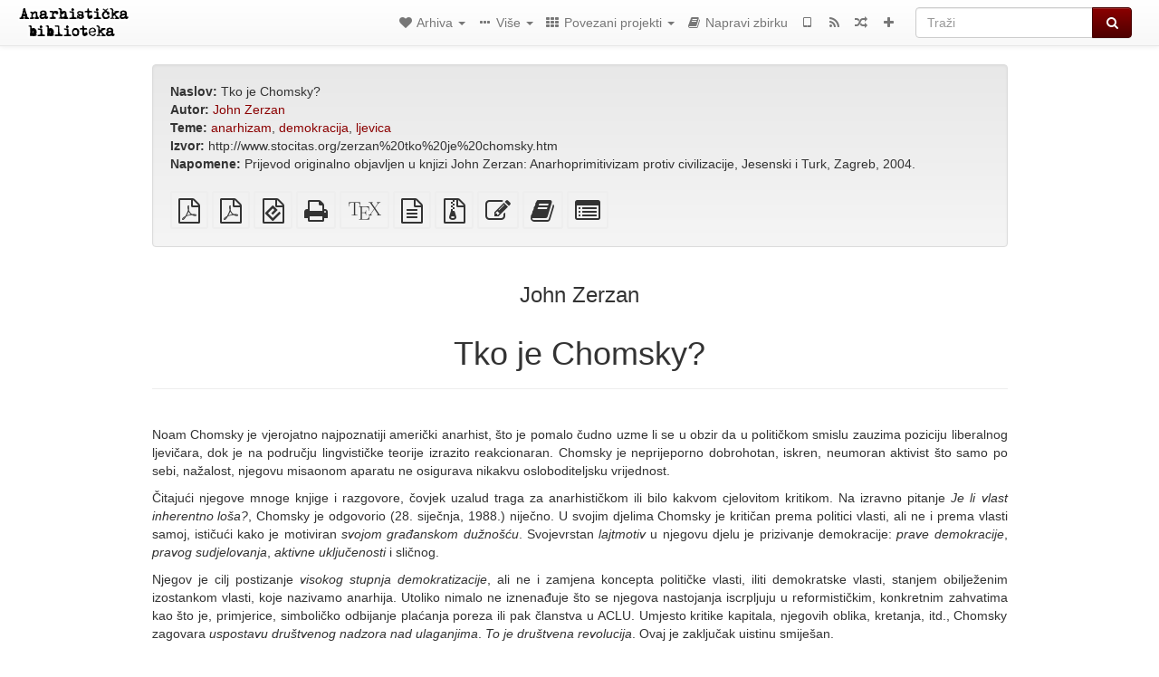

--- FILE ---
content_type: text/html; charset=utf-8
request_url: https://anarhisticka-biblioteka.net/library/john-zerzan-tko-je-chomsky
body_size: 10280
content:
<!DOCTYPE html>
<html lang="hr">
  <head>
    <meta charset="utf-8" />
    <meta name="viewport" content="width=device-width, initial-scale=1" />
    <title>Tko je Chomsky? | Anarhistička biblioteka</title>
    <meta name="generator" content="AMuseWiki - https://amusewiki.org" />
    <meta name="description" content="John Zerzan Tko je Chomsky? Prijevod originalno objavljen u knjizi John Zerzan: Anarhoprimitivizam protiv civilizacije, Jesenski i Turk, Zagreb, 2004." />
    <link rel="shortcut icon"
          href="https://anarhisticka-biblioteka.net/sitefiles/yu/favicon.ico" />
    
    <link rel="icon"             href="https://anarhisticka-biblioteka.net/sitefiles/yu/pagelogo.png" type="image/png" />
    <link rel="apple-touch-icon" href="https://anarhisticka-biblioteka.net/sitefiles/yu/pagelogo.png" type="image/png" />
    <link rel="search" href="https://anarhisticka-biblioteka.net/opensearch.xml"
          type="application/opensearchdescription+xml"
          title="Anarhistička biblioteka">
    <link rel="alternate" type="application/rss+xml"
          title="Anarhistička biblioteka" href="https://anarhisticka-biblioteka.net/feed" />
    <link rel="alternate" type="application/atom+xml;profile=opds-catalog;kind=navigation"
          href="https://anarhisticka-biblioteka.net/opds" title="OPDS"/>
    

    

    
      <link rel="resourcemap" type="application/rdf+xml" href="https://anarhisticka-biblioteka.net/library/john-zerzan-tko-je-chomsky/ore.rdf"/>
    

    <!-- open graph stanza -->
    <meta property="og:title" content="Tko je Chomsky?" />
    <meta property="og:type" content="article" />
    <meta property="og:article:author" content="John Zerzan" />
    <meta property="og:article:tag" content="anarhizam" />
    <meta property="og:article:tag" content="demokracija" />
    <meta property="og:article:tag" content="ljevica" />
    <meta property="og:image" content="https://anarhisticka-biblioteka.net/sitefiles/yu/pagelogo.png" />
    <meta property="og:image:width" content="437" />
    <meta property="og:image:height" content="434" />
    <meta property="og:url" content="https://anarhisticka-biblioteka.net/library/john-zerzan-tko-je-chomsky" />
    <meta property="og:site_name" content="Anarhistička biblioteka" />
    <meta property="og:description" content="John Zerzan Tko je Chomsky? Prijevod originalno objavljen u knjizi John Zerzan: Anarhoprimitivizam protiv civilizacije, Jesenski i Turk, Zagreb, 2004." />
    <!-- end graph stanza -->

    <!-- HTML5 Shim and Respond.js IE8 support of HTML5 elements and media queries -->
    <!--[if lt IE 9]>
      <script src="https://oss.maxcdn.com/libs/html5shiv/3.7.0/html5shiv.js"></script>
      <script src="https://oss.maxcdn.com/libs/respond.js/1.4.2/respond.min.js"></script>
    <![endif]-->
    <script src="https://anarhisticka-biblioteka.net/static/js/jquery-3.7.0.min.js">
    </script>
    <link rel="stylesheet"
          href="https://anarhisticka-biblioteka.net/static/css/bootstrap.amusewiki.css?v=4" />

    <!-- Latest compiled and minified JavaScript -->
    <script src="https://anarhisticka-biblioteka.net/static/js/bootstrap.min.js?v=5">
    </script>

    <link rel="stylesheet"
          href="https://anarhisticka-biblioteka.net/static/css/fork-awesome.min.css?v=4" />

    <!-- jquery-ui for the highlight effect everywhere and autocompletion
         source in https://anarhisticka-biblioteka.net/static/js/jquery-ui-1.13.2.custom/jquery-ui.js -->

    <script src="https://anarhisticka-biblioteka.net/static/js/jquery-ui-1.13.2.custom/jquery-ui.min.js?v=2" >
    </script>

    

    
    <link rel="stylesheet" type="text/css"
          href="https://anarhisticka-biblioteka.net/static/css/amuse.css?v=9" />

    

    
    <link rel="stylesheet" type="text/css"
          href="https://anarhisticka-biblioteka.net/static/css/amusewiki.css?v=45" />
    <script src="https://anarhisticka-biblioteka.net/static/js/amuse.js?v=6"></script>
    <script>
      function amw_confirm() { return confirm('Sigurno?') }
    </script>

    
    <link rel="stylesheet" type="text/css"
          href="https://anarhisticka-biblioteka.net/sitefiles/yu/local.css" />
    <script src="https://anarhisticka-biblioteka.net/static/js/imagesloaded.pkgd.min.js?v=1"></script>
    <script src="https://anarhisticka-biblioteka.net/static/js/amw-anchors.js?v=2"></script>
    <script type="application/ld+json">
{
   "@context" : "http://schema.org",
   "@type" : "WebSite",
   "potentialAction" : {
      "@type" : "SearchAction",
      "query-input" : "required name=search_term_string",
      "target" : "https://anarhisticka-biblioteka.net/search?query={search_term_string}"
   },
   "url" : "https://anarhisticka-biblioteka.net/"
}

    </script>
  </head>
  <body>
    <div id="amw-nav-bar-top" class="navbar navbar-default" role="navigation">
      <div class="container-fluid">
        <div class="navbar-header">
          <button type="button" class="navbar-toggle" data-toggle="collapse"
                  data-target=".navbar-collapse">
            <span class="sr-only">Toggle navigation</span>
            <span class="icon-bar"></span>
            <span class="icon-bar"></span>
            <span class="icon-bar"></span>
          </button>
          <span>          <a class="amw-navlogo" href="https://anarhisticka-biblioteka.net/">
            <img src="https://anarhisticka-biblioteka.net/sitefiles/yu/navlogo.png"
                 title="Anarhistička biblioteka"
                 class="amw-navlogo-img"
                 alt="Anarhistička biblioteka" />
          </a>
                    </span>
        </div>
        <div class="navbar-collapse collapse">
          <form class="navbar-form navbar-right"
                method="get" role="search"
                id="formsearchbox" action="https://anarhisticka-biblioteka.net/search">
            <div class="form-group">
              <div class="input-group">
		        <input type="text" class="form-control search-autocomplete"
                       aria-label="Traži"
                       placeholder="Traži"
                       name="query" value=""/>
                <div class="input-group-btn">
                  <button type="submit" class="btn btn-primary">
                    <span class="sr-only">Traži</span>
                    <span class="fa fa-search fa-fw"></span>
                  </button>
                </div>
              </div>
            </div>
          </form>
          <ul id="amw-top-nav-right-menu" class="nav navbar-nav navbar-right">
            <li class="dropdown hidden-when-no-toc" style="display:none">
              <a class="amw-navlogo dropdown-toggle" href="#"
                 data-toggle="dropdown"
                 title="Sadržaj">
                <span class="fa fa-list text-primary fa-fw"></span>
                <span class=" visible-xs-inline">
                  Sadržaj
                </span>
                <b class="caret hidden-sm"></b>
              </a>
              <ul id="amw-top-nav-toc" class="dropdown-menu dropdown-menu-left">
              </ul>
            </li>
            <li class="dropdown">
              <a href="#" class="dropdown-toggle"
                 id="amw-top-nav-archive-menu"
                 title="tekstovi po autoru, naslovu, temi..."
                 data-toggle="dropdown">
                <span class="fa fa-heart fa-fw"></span>
                <span class="hidden-sm" id="amw-catalog-label">
                  Arhiva
                </span>
                <b class="caret hidden-sm"></b>
              </a>
              <ul class="dropdown-menu dropdown-menu-left">
	            <li class="active" 
                      id="amw-nav-bar-titles">
                  <a href="https://anarhisticka-biblioteka.net/listing"
		             title="tekstovi po naslovu">
                    Naslovi
                  </a>
                </li>
                
                
                <li role="presentation" class="divider"></li>
                
                  <li
                                                     id="amw-nav-bar-authors">
                    <a href="https://anarhisticka-biblioteka.net/category/author"
		               title="Autori">
                      Autori
                    </a>
                  </li>
                
                  <li
                                                     id="amw-nav-bar-topics">
                    <a href="https://anarhisticka-biblioteka.net/category/topic"
		               title="Teme">
                      Teme
                    </a>
                  </li>
                
                
                <li role="presentation" class="divider"
                    id="amw-nav-bar-latest-separator"></li>
                <li
                   id="amw-nav-bar-latest">
                  <a href="https://anarhisticka-biblioteka.net/latest"
		             title="Posljednji unosi">
                    Posljednji unosi
                  </a>
                </li>

                

                


                
                <li role="presentation" class="divider"></li>
                <li>
                  <a href="https://anarhisticka-biblioteka.net/action/text/new">
                    Dodaj novi tekst
                  </a>
                </li>
                
                
              </ul>
            </li>
            

            
            <li class="dropdown" id="amw-top-nav-specials">
              <a href="#" class="dropdown-toggle"
                 title="o projektu, poveznice..."
                 data-toggle="dropdown">
                <span class="fa fa-ellipsis-h fa-fw"></span>
                <span class="visible-lg-inline visible-xs-inline" id="awm-special-label">
                  Više
                </span>
                <b class="caret hidden-sm"></b>
              </a>
              <ul class="dropdown-menu dropdown-menu-left">
                
                <li>
                  <a href="https://anarhisticka-biblioteka.net/special/distribucije">Distribucije</a>
                </li>
                
                <li>
                  <a href="https://anarhisticka-biblioteka.net/special/about">O biblioteci</a>
                </li>
                
                <li>
                  <a href="https://anarhisticka-biblioteka.net/special/news-archive">Sve vijesti obavljene na Anarhističkoj biblioteci</a>
                </li>
                
              </ul>
            </li>
            

            
            <li class="dropdown" id="amw-top-nav-projects">
              <a href="#" class="dropdown-toggle"
                 title="Povezani projekti"
                 data-toggle="dropdown">
                <span class="fa fa-th fa-fw"></span>
                <span class="hidden-sm" id="amw-sitegroup-label">
                  Povezani projekti
                </span>
                <b class="caret hidden-sm"></b>
              </a>
              <ul class="dropdown-menu dropdown-menu-left">
                
                <li >
                  <a href="https://da.theanarchistlibrary.org">Det Anarkistiske Bibliotek (da)</a>
                </li>
                
                <li >
                  <a href="https://anarchistischebibliothek.org">Anarchistische Bibliothek (de)</a>
                </li>
                
                <li >
                  <a href="https://es.theanarchistlibrary.org">Biblioteca anarquista (es)</a>
                </li>
                
                <li >
                  <a href="https://en.anarchistlibraries.net">Anarchist library (en)</a>
                </li>
                
                <li >
                  <a href="https://fi.theanarchistlibrary.org">Anarkistinen kirjasto (fi)</a>
                </li>
                
                <li >
                  <a href="https://fr.theanarchistlibrary.org">Bibliothèque Anarchiste (fr)</a>
                </li>
                
                <li >
                  <a href="https://bibliotecaanarchica.org">Biblioteca anarchica (it)</a>
                </li>
                
                <li >
                  <a href="https://www.anarhisticka-biblioteka.org">Анархистичка библиотека (mk)</a>
                </li>
                
                <li >
                  <a href="https://a-bieb.nl">Anarchistische bibliotheek (nl)</a>
                </li>
                
                <li >
                  <a href="https://pl.anarchistlibraries.net">Anarcho-Biblioteka (pl)</a>
                </li>
                
                <li >
                  <a href="https://bibliotecaanarquista.org">Biblioteca Anarquista Lusófona (pt)</a>
                </li>
                
                <li >
                  <a href="https://ru.theanarchistlibrary.org">Библиотека Анархизма (ru)</a>
                </li>
                
                <li >
                  <a href="https://sv.theanarchistlibrary.org">Det Anarkistiska Biblioteket (sv)</a>
                </li>
                
                <li >
                  <a href="https://tr.anarchistlibraries.net">Anarşist Kütüphane (tr)</a>
                </li>
                
                <li >
                  <a href="https://anarchistlibraries.net">AnarchistLibraries.Net</a>
                </li>
                
              </ul>
            </li>
            

            

            
            
            <li  id="amw-top-nav-bookbuilder">
              <a href="https://anarhisticka-biblioteka.net/bookbuilder" title="Napravi zbirku">
                
                <span class="fa fa-book  fa-fw"></span>
                <span class="visible-lg-inline visible-xs-inline">
                  Napravi zbirku
                </span>
                
              </a>
            </li>
            <li id="amw-navbar-opds-link">
              <a href="https://anarhisticka-biblioteka.net/help/opds" title="Mobile">
                <span class="fa fa-tablet fa-fw"></span>
                <span class="visible-xs-inline">
                  Aplikacije za mobitele
                </span>
              </a>
            </li>
            <li id="amw-navbar-feed-link">
              <a href="https://anarhisticka-biblioteka.net/feed" title="RSS feed">
                <span class="fa fa-rss fa-fw"></span>
                <span class="visible-xs-inline">
                  RSS feed
                </span>
              </a>
            </li>
            <li id="amw-navbar-opds-random">
              <a href="https://anarhisticka-biblioteka.net/random" title="Slučajna stranica">
                <span class="fa fa-random fa-fw"></span>
                <span class="visible-xs-inline">
                  Slučajna stranica
                </span>
              </a>
            </li>
            
            <li id="amw-navbar-add-new-text-icon">
              <a href="https://anarhisticka-biblioteka.net/action/text/new" title="Dodaj novi tekst">
                <span class="fa fa-plus fa-fw"></span>
                <span class="visible-xs-inline">
                  Dodaj novi tekst
                </span>
              </a>
            </li>
            
            
          </ul>
        </div><!--/.nav-collapse -->
      </div>
    </div>
    <div id="wrap">
      <div id="main"
           role="main"
           class="container clear-top">
      
      


      <div class="row">
        <div id="amw-main-layout-column"
             class="col-sm-12">

          <div id="js-site-settings" style="display:none"
               data-use-named-toc=""></div>



        <div id="widepage-container">
          <div id="widepage">
            
<div class="modal fade" id="myModal" tabindex="-1" role="dialog" aria-labelledby="myModalLabel" aria-hidden="true">
  <div class="modal-dialog">
    <div class="modal-content">
      <div class="modal-header">
        <button type="button" class="close" data-dismiss="modal" aria-hidden="true">Zatvori</button>
        <h4 class="modal-title" id="myModalLabel">
          Sadržaj
        </h4>
      </div>
      <div class="modal-body" id="pop-up-toc"></div>
      <div class="modal-footer center">
        <button type="button" class="btn btn-default center" data-dismiss="modal">
          Zatvori
        </button>
      </div>
    </div>
  </div>
</div>






<div class="row">
  <div class="col-sm-10 col-sm-push-1">


<div lang="hr"
     id="page" data-text-json-header-api="https://anarhisticka-biblioteka.net/library/john-zerzan-tko-je-chomsky/json">
  
  
  <div id="preamble-container" class="well">
    <div id="preamble">
    
    <div id="texttitle">
      <span id="texttitle-label">
        <strong>Naslov:</strong>
      </span>
      Tko je Chomsky?
    </div>
    

          <div id="authors">
      <span id="authors-label">
        <strong>Autor:</strong>
      </span>
      
                <a href="https://anarhisticka-biblioteka.net/category/author/john-zerzan" class="text-authors-item">John Zerzan</a>
        
      
      </div>
          <div id="topics">
      <span id="topics-label">
        <strong>Teme:</strong>
      </span>
      
                <a href="https://anarhisticka-biblioteka.net/category/topic/anarhizam" class="text-topics-item">anarhizam</a>,
                <a href="https://anarhisticka-biblioteka.net/category/topic/demokracija" class="text-topics-item">demokracija</a>,
                <a href="https://anarhisticka-biblioteka.net/category/topic/ljevica" class="text-topics-item">ljevica</a>
        
      
      </div>
    

    


    

    
    
    
    

    
    <div id="preamblesrc">
      <span id="preamblesrc-label">
        <strong>Izvor:</strong>
      </span>
      http://www.stocitas.org/zerzan%20tko%20je%20chomsky.htm
    </div>
    

    
    <div id="preamblenotes">
      <span id="preamblenotes-label">
        <strong>Napomene:</strong>
      </span>
      Prijevod originalno objavljen u knjizi John Zerzan: Anarhoprimitivizam protiv civilizacije, Jesenski i Turk, Zagreb, 2004.
    </div>
    

    
      
      
    
      
      
    
      
      
    
      
      
    
      
      
    
      
      
    

    
    

    
        

    
    
  </div>

  <!-- end of the preamble -->
  
  <div id="downloadformats">
    <div id="downloadformats-title">
      <!-- <strong>Preuzimanja</strong> -->
    </div>
    <div id="downloadformats-list">
      
      
      
      <span  id="pdfgeneric" >
        <span id="download-format-pdf">
          <a href="https://anarhisticka-biblioteka.net/library/john-zerzan-tko-je-chomsky.pdf" class="amw-register-stat"
             rel="nofollow"
             data-amw-register-stat-type="pdf">
            <span class="fa fa-file-pdf-o fa-2x fa-border"
                  aria-hidden="true"
                  title="običan PDF"
                  ></span><span class="sr-only"> običan PDF</span></a>
        </span>
      </span>
      
      
      
      <span  id="pdfa4imp" >
        <span id="download-format-a4.pdf">
          <a href="https://anarhisticka-biblioteka.net/library/john-zerzan-tko-je-chomsky.a4.pdf" class="amw-register-stat"
             rel="nofollow"
             data-amw-register-stat-type="a4.pdf">
            <span class="fa fa-file-pdf-o fa-2x fa-border"
                  aria-hidden="true"
                  title="A4 PDF za štampanje"
                  ></span><span class="sr-only"> A4 PDF za štampanje</span></a>
        </span>
      </span>
      
      
      
      <span  id="downloadepub" >
        <span id="download-format-epub">
          <a href="https://anarhisticka-biblioteka.net/library/john-zerzan-tko-je-chomsky.epub" class="amw-register-stat"
             rel="nofollow"
             data-amw-register-stat-type="epub">
            <span class="fa fa-file-epub fa-2x fa-border"
                  aria-hidden="true"
                  title="EPUB (za mobilne uređaje)"
                  ></span><span class="sr-only"> EPUB (za mobilne uređaje)</span></a>
        </span>
      </span>
      
      
      
      <span  id="downloadhtml" >
        <span id="download-format-html">
          <a href="https://anarhisticka-biblioteka.net/library/john-zerzan-tko-je-chomsky.html" class="amw-register-stat"
             rel="nofollow"
             data-amw-register-stat-type="html">
            <span class="fa fa-print fa-2x fa-border"
                  aria-hidden="true"
                  title="Potpuni HTML (za štampu)"
                  ></span><span class="sr-only"> Potpuni HTML (za štampu)</span></a>
        </span>
      </span>
      
      
      
      <span  id="downloadtex" >
        <span id="download-format-tex">
          <a href="https://anarhisticka-biblioteka.net/library/john-zerzan-tko-je-chomsky.tex" class="amw-register-stat"
             rel="nofollow"
             data-amw-register-stat-type="tex">
            <span class="fa fa-tex fa-2x fa-border"
                  aria-hidden="true"
                  title="XeLaTex izvor"
                  ></span><span class="sr-only"> XeLaTex izvor</span></a>
        </span>
      </span>
      
      
      
      <span  id="downloadsrc" >
        <span id="download-format-muse">
          <a href="https://anarhisticka-biblioteka.net/library/john-zerzan-tko-je-chomsky.muse" class="amw-register-stat"
             rel="nofollow"
             data-amw-register-stat-type="muse">
            <span class="fa fa-file-text-o fa-2x fa-border"
                  aria-hidden="true"
                  title="izvor u običnom tekstu"
                  ></span><span class="sr-only"> izvor u običnom tekstu</span></a>
        </span>
      </span>
      
      
      
      <span  id="downloadzip" >
        <span id="download-format-zip">
          <a href="https://anarhisticka-biblioteka.net/library/john-zerzan-tko-je-chomsky.zip" class="amw-register-stat"
             rel="nofollow"
             data-amw-register-stat-type="zip">
            <span class="fa fa-file-archive-o fa-2x fa-border"
                  aria-hidden="true"
                  title="Izvorne datoteke s privitcima"
                  ></span><span class="sr-only"> Izvorne datoteke s privitcima</span></a>
        </span>
      </span>
      
      
      
      
        
      
      
      <span id="text-edit-button">
        <a href="https://anarhisticka-biblioteka.net/library/john-zerzan-tko-je-chomsky/edit">
          <span class="fa fa-edit fa-2x fa-border"
                aria-hidden="true"
                title="Uredi ovaj tekst"
                ></span><span class="sr-only" >Uredi ovaj tekst</span></a>
      </span>
          
      
      
      
      <span id="book-builder-add-text">
        <a href="https://anarhisticka-biblioteka.net/bookbuilder/add/john-zerzan-tko-je-chomsky"
           id="add-to-bookbuilder"
           rel="nofollow"
           class="amw-register-stat"
           data-amw-register-stat-type="bookbuilder">
          <span class="fa fa-book fa-2x fa-border"
                aria-hidden="true"
                title="Dodaj ovaj tekst zbirci"
                ></span><span class="sr-only" >Dodaj ovaj tekst zbirci</span></a>
      </span>
      <span id="book-builder-add-text-partial">
        <a href="https://anarhisticka-biblioteka.net/library/john-zerzan-tko-je-chomsky/bbselect?selected=pre-post"
           class="amw-register-stat"
           id="add-to-bookbuilder-partial"
           rel="nofollow"
           data-amw-register-stat-type="bookbuilder">
          <span class="fa fa-list-alt fa-2x fa-border"
                aria-hidden="true"
                title="Izaberi pojedinačne dijelove za zbirku"
                ></span><span class="sr-only" >Izaberi pojedinačne dijelove za zbirku</span></a>
      </span>
      
      
          </div>
  </div>
  

  <script>
   if (!$('#downloadformats-list').children().length) {
       $('#preamble').css('padding-bottom', '0px');
   }
  </script>
  

  </div>
  
  
  <div class="center">
    <div id="amw-title-page-header" class="page-header">
      
      <h3 id="text-author">John Zerzan</h3>
      
      <h1 id="text-title">Tko je Chomsky?
        
      </h1>
    </div>
  </div>
  
  <div id="htmltextbody">
    
    
    <div id="amw-blog-container-prepended"></div>
    
<div id="thework">

<p>
Noam Chomsky je vjerojatno najpoznatiji američki anarhist, što je pomalo čudno uzme li se u obzir da u političkom smislu zauzima poziciju liberalnog ljevičara, dok je na području lingvističke teorije izrazito reakcionaran. Chomsky je neprijeporno dobrohotan, iskren, neumoran aktivist što samo po sebi, nažalost, njegovu misaonom aparatu ne osigurava nikakvu osloboditeljsku vrijednost.
</p>

<p>
Čitajući njegove mnoge knjige i razgovore, čovjek uzalud traga za anarhističkom ili bilo kakvom cjelovitom kritikom. Na izravno pitanje <em>Je li vlast inherentno loša?</em>, Chomsky je odgovorio (28. siječnja, 1988.) niječno. U svojim djelima Chomsky je kritičan prema politici vlasti, ali ne i prema vlasti samoj, ističući kako je motiviran <em>svojom građanskom dužnošću</em>. Svojevrstan <em>lajtmotiv</em> u njegovu djelu je prizivanje demokracije: <em>prave demokracije</em>, <em>pravog sudjelovanja</em>, <em>aktivne uključenosti</em> i sličnog.
</p>

<p>
Njegov je cilj postizanje <em>visokog stupnja demokratizacije</em>, ali ne i zamjena koncepta političke vlasti, iliti demokratske vlasti, stanjem obilježenim izostankom vlasti, koje nazivamo anarhija. Utoliko nimalo ne iznenađuje što se njegova nastojanja iscrpljuju u reformističkim, konkretnim zahvatima kao što je, primjerice, simboličko odbijanje plaćanja poreza ili pak članstva u ACLU. Umjesto kritike kapitala, njegovih oblika, kretanja, itd., Chomsky zagovara <em>uspostavu društvenog nadzora nad ulaganjima</em>. <em>To je društvena revolucija</em>. Ovaj je zaključak uistinu smiješan.
</p>

<p>
U središtu se njegove pozornosti nalazi, gotovo isključivo, vanjska politika Sjedinjenih Država, pri čemu ta interesna suženost upućuje na izrazitu konzervativnost ovoga radikalnog mislioca. Dok se poticanje aktivnog uključivanja u prostor politike kosi s potencijalno subverzivnim izbjegavanjem sudjelovanja u tome prostoru, Chomskyjevo isticanje državništva po sebi teži potvrđivanju koncepta države. Potpuno zanemarivanje ključnih pitanja (poput pitanja prirode i žena, da spomenem samo dva), čini ga još manje relevantnim.
</p>

<p>
U kontekstu međudržavnih odnosa, značajke Chomskyjeva zahvata jednako su razočaravajuće. Središte interesa je Bliski istok, dok je tretiranje tog pitanja sve prije nego anarhistička ili antiautoritarna analiza. Autor ustrajno zagovara (u knjigama kao što je <em>The Faitfull Triangle</em>) dvodržavno rješenje palestinskog pitanja. Karakteristična formulacija glasi: <em>Izraelu bi, u okviru njegovih međunarodno priznatih granica, bila dodijeljena prava što ih ima svaka država u međunarodnom sustavu – ništa manja, niti veća</em>. Takvo stajalište potpuno se uklapa u postojeći sustav političkog odlučivanja i sve ono što takav sustav legitimira. Upitan kojem se političaru najviše divi, Chomsky je – slijedeći istu misaonu ravan – izdvojio (<em>Voices of Dissent</em>) centrističkog salvadorskog političara Rubena Zamoru.
</p>

<p>
Chomsky se u više navrata požalio da sadašnji sustav, uz pomoć poslušničkih medija, svim silama nastoji marginalizirati njegovu poziciju. Utoliko je prilično ironično da je sâm Chomsky učinio sve što je mogao kako bi pridonio znatno većoj marginalizaciji anarhističke perspektive. U mnogim oglasima i istupima istaknuo je časopise kao što su <em>The Nation</em>, <em>In These Times</em> i <em>Z Magazine</em>, ali nikada nije spomenuo <em>Anarchy</em>, <em>Fifth Estate</em> ili neku drugu antiautoritarnu publikaciju. Nekritičko promicanje liberalno-ljevičarskih medija i potpuno zanemarivanje anarhističkih medija teško da se može pripisati slučaju ili pukom previdu. Štoviše, tijekom 1982. godine sam razmijenio s njime nekoliko pisama na spomenutu temu. Iznio je prilično nejasan, proljevičarski odgovor i nastavio s radom leđima okrenut svakome anarhističkom gledištu.
</p>

<p>
Nova knjiga razgovora s Chomskym naslovljena <em>Class Warfare</em>, promovirana je u liberalno-ljevičarskim krugovima kao <em>pristupačno razmatranje Republikanske Revolucije</em>. Knjiga navodno pruža odgovore na pitanja kao što je, primjerice, <em>zašto Chomsky</em>, <em>kao pobornik anarhističkih ideala</em>, <em>zagovara jačanje federalne vlasti</em>. Pravi odgovor, bolno razvidan, jest da Chomsky uopće nije anarhist.
</p>

<p>
Kao dugogodišnji profesor na Massachusetts Institute of Technology, Chomsky je stekao slavu i bogatstvo izlaganjem vlastitih koncepata naravi jezika. Profesor Chomsky jezik vidi fiksnim, prirođenim dijelom <em>ljudske naravi</em> (Barsamian). Jezik se razvija slijedeći unaprijed određeni pravac, slično razvoju tjelesnih organa. U tom smislu, Chomsky tvrdi da se jezik <em>jednostavno pojavio</em> i da bismo ga trebali proučavati <em>kao što proučavamo bilo koji dugi problem na području biologije</em>.
</p>

<p>
Drugim riječima, jezik – ta ključna sastavnica kulture – nema nikakve veze s kulturom i zapravo je nagonsko uobličenje nastalo kao rezultat biološke specijalizacije.
</p>

<p>
Tu, kao i svuda, Chomsky ne uspijeva zamijetiti problematiku vezanu uz porijeklo otuđenja i potpuno previđa smisao simboličke kulture. Jezik je za Chomskog prirodni fenomen i kao takav nema nikakve veze s genezom ljudske kulture ili društvenog razvoja. Riječ je o izrazito nazadnoj, neradikalnoj perspektivi koja je svakako povezana s nevoljkošću toga našeg <em>anarhista</em> da dovede u pitanje određene stvari koje ne spadaju u uzak okvir njegova političkog promišljanja.
</p>

<p>
Ljetno izdanje časopisa <em>Anarchy</em> iz 1991. godine sadrži <em>Kratki razgovor s Noamom Chomskim o anarhiji</em>, <em>civilizaciji i tehnologiji</em>. Bio je to uistinu čudan događaj, uzme li se u obzir profesorova antipatija prema svim trima temama. Pitanje anarhije Chomsky je potpuno zanemario, posve u skladu s višegodišnjim izbjegavanjem spomenute teme. Odgovarajući na različita pitanja o civilizaciji i tehnologiji, bio je očito uznemiren i, štoviše, posve nespreman ponuditi bilo kakav smislen odgovor. Nesnošljiv prema novim pravcima mišljenja koji kritički preispituju narav civilizacije, Chomsky je pokazao nepoznavanje tog rastućeg korpusa literature i njegova utjecaja na antiautoritarni milje.
</p>

<p>
Kad je riječ o tehnologiji, Chomsky je ipak bio nešto susretljiviji, ali jednako neupućen kao i u problematiku civilizacije. U svojim odgovorima ponavljao je danas odbačene, nepromišljene protehnološke klišeje, koji među anarhistima nikako ne nailaze na potporu: tehnologija kao <em>oruđe</em>, <em>posve prirodna pojava</em> koju valja razmatrati isključivo u kontekstu specifičnih, jednako nepromišljenih oblika primjene. Chomsky na jednome mjestu ističe da su automobili savršeno u redu; problem je, smatra on, u korporacijskom upravljačkom kadru. Jednako vrijedi i za robotiku, koja kao da je pala s neba i nema svoje utemeljenje u pokušajima uspostave dominacije nad prirodom, u podjeli rada itd. U zaključku, Chomsky je izjavio kako se <em>problem okoliša može riješiti jedino naprednom tehnologijom</em>. Da: treba nam još malo dušu-razarajuće, eko-razarajuće zloćudnosti koja je stvorila noćnu moru u kojoj živimo!
</p>

<p>
U jesen, 1995. godine, Chomsky je velik dio honorara — što ga je primio za dobro posjećeno predavanje na temu vanjske politike Sjedinjenih Država – donirao organizaciji Portland Freedom and Mutual Aid, poznatom lokalnom anarhističkom informacijskom središtu. Odajući primjerenu počast dobročinitelju, informacijsko središte potrošilo je velik dio novca na unapređenje računalnog sustava, da bi nekoliko mjeseci poslije ostatak sredstava otišao na izdavanje letka kojim se promoviraju informacijsko središte i ideje koje stoje u njegovu temelju. Među navodima istaknutim u letku osobito se ističe rečenica: <em>Zadaća modernog industrijskog društva jest ostvarivanje onoga što je trenutačno tehnički moguće</em>. Pažljivom čitatelju nije potrebno navesti autora spomenutih redaka, niti je potrebno isticati smisao rečenoga. Za nas koji svojim zadatkom vidimo potpomaganje potpunog dokidanja našeg <em>modernog industrijskog društva</em>, ovakvo slavljenje njegova potpunog ostvaraja krajnje je odbojno.
</p>

<p>
U člancima objavljenim u časopisima <em>The Progressive</em> i <em>Z Magazine</em> tijekom 1996. i 1997. godine, Chomsky je eksplicite izjavio da nitko ne bi trebao podržavati <em>devoluciju</em> autoriteta Velikog Brata – pomicanje moći od federalne vlasti prema državi i, konačno, lokalnoj razini. Taj nazadni i sramotno <em>anarhistički</em> (!) pristup izazvao je bijes čak i među izrazito reformistički nastrojenim članovima tih umjerenih časopisa.
</p>

<p>
Većina spomenutih tvrdnji pripada poznatom, otužnom, površnom prostoru blijedećeg ljevičarstva, ali je pritom važno spomenuti njihov opasan utjecaj na one koji su navodno predani ciljevima anarhizma.
</p>

<p>
Časopis <em>Black and Red</em> (1997.) donosi ponovno izdanje Chomskyjevog teksta <em>Objectivity and Liberal Scholarship</em> u kojem autor izlaže potresnu radikalnu tvrdnju prema kojoj su liberali nerijetko skrivali/iskrivljavali povijesne istine. Ponovno izdanje ovog spisa potpomogli su (i popratili uvodom) pojedini članovi <em>Fifth Estate</em>a, koji i sam polako kopni zbog sve naglašenije ljevičarske komponente. <em>FE</em> je nekoć bio živahan, napredni projekt. Sada njegovo uredništvo u Detroitu nije u stanju objaviti nešto bolje od trideset godina stare i već objavljene relikvije koja ima ukazati na težnje uredništva.
</p>

<p>
Poput Bookchina, Chomsky izlaže promašenu i neprimjerenu kritiku koja pripada prošlosti; on odlučno odbija — nije sposoban — suočiti se s rastućom krizom na svim razinama. Došlo je, međutim, vrijeme kad treba krenuti naprijed i suočiti se s punim opsegom katastrofe koja nam prijeti.
</p>

</div>


  </div>

  <script>
   /* don't load it at document ready, but right now, otherwise Chrome will not jump */
   use_named_toc();
  </script>

  <div class="clearfix"></div>
  <div id="text-optional-footer"></div>

  


  
  

  
  <div>  </div>
  

  
</div>

  </div>
  <div class="col-sm-pull-10 col-sm-1">
    <div class="hidden-xs" style="height: 100px">
    </div>
    
  </div>
  <div class="col-sm-1">
    <div class="hidden-xs" style="height: 100px">
    </div>
    
  </div>
</div>




<script type="text/javascript">
    $(document).ready(function() {
        $('.amw-register-stat').click(function() {
            $.ajax({
                type: 'POST',
                data: {
                    id: 8986,
                    type: $(this).data('amw-register-stat-type'),
                },
                url: 'https://anarhisticka-biblioteka.net/stats/register',
            });
        });
    });
</script>





<script src="https://anarhisticka-biblioteka.net/static/js/amw-footnotes.js?v=1"></script>
<script type="text/javascript">
$(document).ready(function() {
    $(".footnotebody").click(function() {
        var source = $(this).attr('id');
        var target = source.replace(/fn/, '#fn_back');
        $(target).effect("highlight", {}, 10000);
    });
    $(".footnote").click(function() {
        var source = $(this).attr('id');
        var target = source.replace(/fn_back/, '#fn');
        $(target).effect("highlight", {}, 10000);
    });
});

$(document).ready(function () {
    var api = $('#page').data('text-json-header-api');
    if (api) {
        // console.log("Api is " + api);
        $.ajax({
            url: api,
            dataType: 'json',
            success: function(response) {
                if (response.centerchapter) {
                    $('#page h1,#page h2,#page h3').css('text-align', 'center');
                }
                if (response.centersection) {
                    $('#page h1,#page h2,#page h3,#page h4,#page h5,#page h6').css('text-align', 'center');
                }
            }
        });
    }
});

</script>


          </div>
        </div>
          <div>&nbsp;</div>
          <div>&nbsp;</div>
        </div>
        
        
      </div>
      <!-- end of row  -->
      
      <div class="clearfix">&nbsp;</div>
      <div class="clearfix">&nbsp;</div>
    </div><!-- end of main -->
    </div><!-- end of wrap -->
    <div id="footer" role="contentinfo">
      <div class="footer">
        <div class="center">
        <span id="amw-footer-link-random">
          <a href="https://anarhisticka-biblioteka.net/random" title="Slučajna stranica">Slučajna stranica</a>
        </span>
        <span id="amw-footer-link-random-sep">|</span>
        <span id="amw-footer-link-feeds">
          <a href="https://anarhisticka-biblioteka.net/feed">RSS feed</a>
        </span>
        <span id="amw-footer-link-feeds-sep">|</span>
        <span id="amw-footer-link-library">
      <a href="https://anarhisticka-biblioteka.net/listing"
		 title="tekstovi po naslovu">Naslovi</a>
        </span>

        
          <span id="amw-footer-link-authors-sep">|</span>
          <span id="amw-footer-link-authors">
            <a href="https://anarhisticka-biblioteka.net/category/author"
		       title="Autori">Autori</a>
          </span>
        
          <span id="amw-footer-link-topics-sep">|</span>
          <span id="amw-footer-link-topics">
            <a href="https://anarhisticka-biblioteka.net/category/topic"
		       title="Teme">Teme</a>
          </span>
        

        <span id="amw-footer-link-latest-sep">|</span>
        <span id="amw-footer-link-latest">
      <a href="https://anarhisticka-biblioteka.net/latest">Posljednji unosi</a>
        </span>
        <span id="amw-footer-link-opds-sep">|</span>
        <span id="amw-footer-link-opds">
      <a href="https://anarhisticka-biblioteka.net/help/opds">Mobile</a>
        </span>
      
        <span id="amw-footer-link-newtext">
        <span id="amw-footer-link-newtext-sep">|</span>
      <a href="https://anarhisticka-biblioteka.net/action/text/new">Dodaj novi tekst</a>
        </span>
      
        </div>
        
      </div>
    </div>
    <script src="https://anarhisticka-biblioteka.net/static/js/amw-autosuggest.js"></script>
    <script src="https://anarhisticka-biblioteka.net/static/js/amw-navbar.js?v=3"></script>
    <script>
     $(document).ready(function() {
         var urlregex = /^https?:\/\/\S+$/
         $('div.caption').each(function() {
             var el = $(this);
             var url = el.text();
             if (urlregex.test(url)) {
                 console.log("Looks like an URL: " + url);
                 var img = el.parent().find('img.embedimg')
                 if (img) {
                     el.remove();
                     img.wrap($("<a>").attr('href', url));
                 }
             }
         });
     });
    </script>
  </body>
</html>

